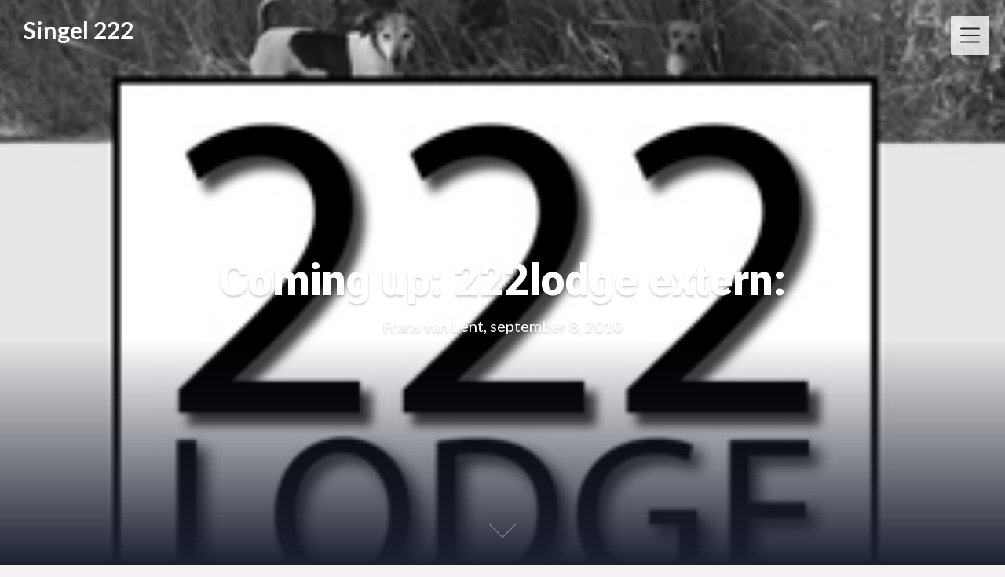

--- FILE ---
content_type: text/css
request_url: https://www.singel222.nl/wp-content/themes/fullscreenly/style.css?ver=6.9
body_size: 7145
content:
/* 
Theme Name: Fullscreenly
Theme URI: https://superbthemes.com/child-theme/fullscreenly/
Description: Fullscreenly is a free, responsive WordPress theme that is perfect for bloggers, writers, and news websites. Its elegant and minimalist design caters to a range of niches, including food, fashion, travel, movies, and lifestyle. This modern theme is search engine optimized (SEO) and mobile-friendly, ensuring your website is accessible to all audiences. Fullscreenly includes a customizable sidebar and widgets, Adsense and affiliate link integration, making it perfect for both personal and business use. It's lightweight and beginner-friendly, making it easy to use for startups, agency firms, and journalists. It's also Gutenberg ready and features schema markup for optimal performance. Fullscreenly is translation ready, and its flat design and image-focused layout make it perfect for magazine, photography, and landing page websites. With Fullscreenly, you get a clean, simple, and author-focused theme that provides an exceptional user experience.
Author: ThemeEverest
License: GNU General Public License v2 or later
License URI: http://www.gnu.org/licenses/gpl-2.0.html
Author URI: https://superbthemes.com/
Template: creativeily
Version: 2.0
Tested up to: 6.8
Requires PHP: 4.0
Requires at least: 4.0
Tags: theme-options, threaded-comments, translation-ready, sticky-post, footer-widgets, custom-background, custom-colors, custom-header, custom-logo, custom-menu, featured-image-header, featured-images, flexible-header, right-sidebar, one-column, two-columns, news, entertainment, blog
Text Domain: fullscreenly
*/


html {
  line-height: 1.15; /* 1 */
  -ms-text-size-adjust: 100%; /* 2 */
  -webkit-text-size-adjust: 100%; /* 2 */
  font-size: 16px;
}

html * {
  box-shadow:0px 0px 0px #fff !important;
}

@media screen and (min-width: 25em){
  html { font-size: calc( 14px + (16 - 14) * (100vw - 400px) / (800 - 400) ); }
}
@media screen and (min-width: 25em){
  html { font-size: calc( 14px + (16 - 14) * (100vw - 400px) / (800 - 400) ); }
}
@media screen and (min-width: 50em){
  html { font-size: calc( 14px + (16 - 14) * (100vw - 400px) / (800 - 400) ); }
}
 body {
  font-family: 'Lato', sans-serif;
  font-style: normal;
  font-weight: 400;
  line-height: 1.5em;
  -ms-word-wrap: break-word;
  word-wrap: break-word;
  padding: 0;
  background:#f3f3f3;
  margin: 0;
  position: relative;
  color: #777;
  -webkit-tap-highlight-color: transparent;
  -webkit-font-smoothing: antialiased;
  -moz-osx-font-smoothing: grayscale;
  -webkit-text-size-adjust: 100%;
}

/* div */

div, img, pre, figure {
  max-width: 100%;
  overflow: hidden;
}

html, body {
  max-width: 100% !important;
}
img {
  height: auto;
  max-width: 100% !important;
}

a {
  color: #111;
}

p {
  line-height: 1.5em;
}
 article,
 aside,
 footer,
 header,
 nav,
 section {
  display: block;
}
 h1 {
  font-size: 2.4em;
  line-height: 1.2em;
  margin: 1.2em 0;
}

h2 {
  font-size: 2em;
  line-height: 1.2em;
  margin: 1em 0;
}

h3 {
  font-size: 1.4em;
  line-height: 1.2em;
  margin: 0.7em 0;
}

/* Grouping content
========================================================================== */

/**
 * Add the correct display in IE 9-.
 * 1. Add the correct display in IE.
 */

 figcaption,
 figure,
 main { /* 1 */
  display: block;
}

/**
 * Add the correct margin in IE 8.
 */

 figure {
  margin: 1em 0;
}

/**
 * 1. Add the correct box sizing in Firefox.
 * 2. Show the overflow in Edge and IE.
 */

 hr {
  box-sizing: content-box; /* 1 */
  height: 0; /* 1 */
  overflow: visible; /* 2 */
}

/**
 * 1. Correct the inheritance and scaling of font size in all browsers.
 * 2. Correct the odd `em` font sizing in all browsers.
 */

 pre {
  font-family: monospace, monospace; /* 1 */
  font-size: 1em; /* 2 */
  overflow: auto;
}

/* Text-level semantics
========================================================================== */

/**
 * 1. Remove the gray background on active links in IE 10.
 * 2. Remove gaps in links underline in iOS 8+ and Safari 8+.
 */

 a {
  background-color: transparent; /* 1 */
  -webkit-text-decoration-skip: objects; /* 2 */
}

/**
 * 1. Remove the bottom border in Chrome 57- and Firefox 39-.
 * 2. Add the correct text decoration in Chrome, Edge, IE, Opera, and Safari.
 */

 abbr[title] {
  border-bottom: none; /* 1 */
  text-decoration: underline; /* 2 */
  text-decoration: underline dotted; /* 2 */
}

/**
 * Prevent the duplicate application of `bolder` by the next rule in Safari 6.
 */

 b,
 strong {
  font-weight: inherit;
}

/**
 * Add the correct font weight in Chrome, Edge, and Safari.
 */

 b,
 strong {
  font-weight: bolder;
}

/**
 * 1. Correct the inheritance and scaling of font size in all browsers.
 * 2. Correct the odd `em` font sizing in all browsers.
 */

 code,
 kbd,
 samp {
  font-family: monospace, monospace; /* 1 */
  font-size: 1em; /* 2 */
}

/**
 * Add the correct font style in Android 4.3-.
 */

 dfn {
  font-style: italic;
}

/**
 * Add the correct background and color in IE 9-.
 */

 mark {
  background-color: #ff0;
  color: #000;
}

/**
 * Add the correct font size in all browsers.
 */

 small {
  font-size: 80%;
}

/**
 * Prevent `sub` and `sup` elements from affecting the line height in
 * all browsers.
 */

 sub,
 sup {
  font-size: 75%;
  line-height: 0;
  position: relative;
  vertical-align: baseline;
}

sub {
  bottom: -0.25em;
}

sup {
  top: -0.5em;
}

/* Embedded content
========================================================================== */

/**
 * Add the correct display in IE 9-.
 */

 audio,
 video {
  display: inline-block;
}

/**
 * Add the correct display in iOS 4-7.
 */

 audio:not([controls]) {
  display: none;
  height: 0;
}

/**
 * Remove the border on images inside links in IE 10-.
 */

 img {
  border-style: none;
}

/**
 * Hide the overflow in IE.
 */

 svg:not(:root) {
  overflow: hidden;
}

/* Forms
========================================================================== */

/**
 * 1. Change the font styles in all browsers (opinionated).
 * 2. Remove the margin in Firefox and Safari.
 */

 button,
 input,
 optgroup,
 select,
 textarea {
  font-family: sans-serif; /* 1 */
  font-size: 100%; /* 1 */
  line-height: 1.15; /* 1 */
  margin: 0; /* 2 */
}

/**
 * Show the overflow in IE.
 * 1. Show the overflow in Edge.
 */

 button,
 input { /* 1 */
  overflow: visible;
}




footer {
  display: block;
  background-color: #171717;
}

#primary {

}

.widget {
  margin-right: 3em;
  margin-left: 2.5em;
  margin-bottom: 2em;
  font-size: 15px;

}

.widget ul {
  list-style: none;
  padding-left: 0;
}

.widget ul li {
}

.widget ul li {
  padding: 10px 0;
  position: relative;
  border-bottom:1px solid rgba(255, 255, 255, 0.11);
}
.site-info {
padding:20px 0;
}
.site-info,
.site-info * {
  font-size: 14px;
  text-align: center;
  line-height: 140%;
  color: rgba(255, 255, 255, 0.48);
  font-weight: 600;
}

/**
 * Remove the inheritance of text transform in Edge, Firefox, and IE.
 * 1. Remove the inheritance of text transform in Firefox.
 */

 button,
 select { /* 1 */
  text-transform: none;
}

/**
 * 1. Prevent a WebKit bug where (2) destroys native `audio` and `video`
 *    controls in Android 4.
 * 2. Correct the inability to style clickable types in iOS and Safari.
 */

 button,
 html [type="button"], /* 1 */
 [type="reset"],
 [type="submit"] {
  -webkit-appearance: button; /* 2 */
}

/**
 * Remove the inner border and padding in Firefox.
 */

 button::-moz-focus-inner,
 [type="button"]::-moz-focus-inner,
 [type="reset"]::-moz-focus-inner,
 [type="submit"]::-moz-focus-inner {
  border-style: none;
  padding: 0;
}

/**
 * Restore the focus styles unset by the previous rule.
 */

 button:-moz-focusring,
 [type="button"]:-moz-focusring,
 [type="reset"]:-moz-focusring,
 [type="submit"]:-moz-focusring {
  outline: 1px dotted ButtonText;
}

/**
 * Correct the padding in Firefox.
 */

 fieldset {
  padding: 0.35em 0.75em 0.625em;
}

/**
 * 1. Correct the text wrapping in Edge and IE.
 * 2. Correct the color inheritance from `fieldset` elements in IE.
 * 3. Remove the padding so developers are not caught out when they zero out
 *    `fieldset` elements in all browsers.
 */

 legend {
  box-sizing: border-box; /* 1 */
  color: inherit; /* 2 */
  display: table; /* 1 */
  max-width: 100%; /* 1 */
  padding: 0; /* 3 */
  white-space: normal; /* 1 */
}

/**
 * 1. Add the correct display in IE 9-.
 * 2. Add the correct vertical alignment in Chrome, Firefox, and Opera.
 */

 progress {
  display: inline-block; /* 1 */
  vertical-align: baseline; /* 2 */
}

/**
 * Remove the default vertical scrollbar in IE.
 */

 textarea {
  overflow: auto;
}

/**
 * 1. Add the correct box sizing in IE 10-.
 * 2. Remove the padding in IE 10-.
 */

 [type="checkbox"],
 [type="radio"] {
  box-sizing: border-box; /* 1 */
  padding: 0; /* 2 */
}

/**
 * Correct the cursor style of increment and decrement buttons in Chrome.
 */

 [type="number"]::-webkit-inner-spin-button,
 [type="number"]::-webkit-outer-spin-button {
  height: auto;
}

/**
 * 1. Correct the odd appearance in Chrome and Safari.
 * 2. Correct the outline style in Safari.
 */

 [type="search"] {
  -webkit-appearance: textfield; /* 1 */
  outline-offset: -2px; /* 2 */
}

/**
 * Remove the inner padding and cancel buttons in Chrome and Safari on macOS.
 */

 [type="search"]::-webkit-search-cancel-button,
 [type="search"]::-webkit-search-decoration {
  -webkit-appearance: none;
}

/**
 * 1. Correct the inability to style clickable types in iOS and Safari.
 * 2. Change font properties to `inherit` in Safari.
 */

 ::-webkit-file-upload-button {
  -webkit-appearance: button; /* 1 */
  font: inherit; /* 2 */
}

/* Interactive
========================================================================== */

/*
 * Add the correct display in IE 9-.
 * 1. Add the correct display in Edge, IE, and Firefox.
 */

 details, /* 1 */
 menu {
  display: block;
}

/*
 * Add the correct display in all browsers.
 */

 summary {
  display: list-item;
}

/* Scripting
========================================================================== */

/**
 * Add the correct display in IE 9-.
 */

 canvas {
  display: inline-block;
}

/**
 * Add the correct display in IE.
 */

 template {
  display: none;
}

/* Hidden
========================================================================== */

/**
 * Add the correct display in IE 10-.
 */

 [hidden] {
  display: none;
}

#start {
  background-color: #fff;
}

.header{
  position:relative;
  overflow:visible;
  display:-webkit-flex;
  -webkit-flex-wrap: wrap;
  justify-content: center;
  align-items: -webkit-flex-start;
  align-content: -webkit-flex-start;
  height: 700px;
  height: 100vh;
  max-height: 100%;
  min-height:200px;
  min-width:300px;
  color:#eee;
}
.header:after{
  content:"";
  width:100%;
  height:40%;
  position:absolute;
  bottom:0;
  left:0;
  z-index:-1;
  background: linear-gradient(to bottom, rgba(0,0,0,0) 0%,rgba(27,32,48,1) 100%);
}

.header a{
  color:#fff
}

.header2{
  position:relative;
  overflow:hidden;
  display:flex;
  flex-wrap: wrap;
  justify-content: center;
  align-items: flex-start;
  align-content: flex-start;
  height:100vh;
  min-height:400px;
  max-height:100vh;
  min-width:300px;
  color:#eee;
}
.header2:after{
  content:"";
  width:100%;
  height:40%;
  position:absolute;
  bottom:0;
  left:0;
  z-index:-1;

}

.header2 a{
  color:#eee
}

.logo,
.logo:hover{
  text-decoration:none;
  display:inline-block;
  margin-left:20px;
  margin-top: 20px;
  padding:5px 10px;
  color:#fff;
  font-weight:600;
  font-size:30px;
  box-sizing:border-box
}

.custom-logo {
  margin-left:20px;
  margin-top: 20px;
  max-width: 50% !important;
  height: auto;
}
.info{
  flex: 0 0 auto;
  width:80%
}
.info{
  width:90%;
  left: 5%;
  position: absolute;
  top:45%;
  text-align:center;
  text-shadow:0 2px 3px rgba(0,0,0,0.2)
}
.author{
  display:inline-block;
  width:50px;
  height:50px;
  border-radius:50%;
  background:url(http://favim.com/media/uploads/images/610/140308/black-n-white-cute-funny-iron-man-Favim.com-1462744.jpg) center no-repeat;
  background-size:cover;
  box-shadow:0 2px 3px rgba(0,0,0,0.3);
  margin-bottom:3px
}
.info h4, .meta{
  font-size:0.7em
}
.header .info h1 {
  margin:0;
  font-size:55px;
    font-family:'Roboto';
  font-weight:900;
}
.header .meta p {
  font-size:20px;
  font-style:normal;
  margin-top:10px;
}
.meta{
  font-style:italic;
}
@keyframes grow{
  0% { transform:scale(1)}
  50% { transform:scale(1.2)}
}
.content{  
  padding:5% 10%;
  text-align:justify
}
.btn{
  color:#333;
  border:2px solid;
  border-radius:3px;
  text-decoration:none;
  display:inline-block;
  padding:5px 10px;
  font-weight:600
}

.twtr{
  margin-top:100px
}
.wp-caption {
  margin-bottom: 1.5em;
}

.wp-caption-text {
  font-style: italic;
  text-align: center;
}

.alignleft {
  display: inline;
  float: left;
  margin-right: 1.5em;
}

.alignright {
  display: inline;
  float: right;
  margin-left: 1.5em;
}

.aligncenter {
  clear: both;
  display: block;
  margin-left: auto;
  margin-right: auto;
}

/* Buttons */
.logo-menu-creativeily {
  position: relative;
  z-index: 10;
  margin: 0;
  margin-top: 1.5em;
}
#top-menu a {
  text-decoration: none;
  align-items: center;
  overflow: hidden;
  overflow: visible!important;
  text-overflow: ellipsis;
  font-size: 1.2em;

}

/* top menu */

.header-top {
  position: absolute;
  overflow: visible;
  left: 0;
  top:0;
  width: 100%;
  z-index: 9;
  padding-bottom: 20px;

}


/**---- Mobile Bar ----**/

.menu-toggle {
  display: none;
}

.mobile-bar {
  -webkit-transform: translate3d(0,0,0);
  z-index: 10;
  box-shadow:0 4px 10px rgba(0,0,0,.05);
  position: fixed;
  top: 20px;
  right: 10px;
  padding: 5px 12px;
  /* margin-top: 10px; */
  margin-right: 10px;
  background-color: rgba(255, 255, 255, 0.8);
  height: 40px;
  border-radius:3px;
}

/**---- Menu Icon ----**/

.menu-icon {
  display: block;
  position: relative;
  width: 25px;
  height: 100%;
  cursor: pointer;
  -webkit-transition: -webkit-transform 300ms ease;
  transition: -webkit-transform 300ms ease;
  transition: transform 300ms ease;
  transition: transform 300ms ease, -webkit-transform 300ms ease;
}

.menu-icon > span {
  display: block;
  position: absolute;
  font-size: 14px;
  top: 55%;
  margin-top: -0.2em;
  width: 100%;
  height: 2px;
  border-radius: 1px;
  background-color: #252525;
  -webkit-transition: -webkit-transform 300ms ease;
  transition: -webkit-transform 300ms ease;
  transition: transform 300ms ease;
  transition: transform 300ms ease, -webkit-transform 300ms ease;
}

.menu-icon > span:before, 
.menu-icon > span:after {
  content: "";
  position: absolute;
  width: 100%;
  height: 100%;
  border-radius: 1px;
  background-color: #252525;
  -webkit-transition: -webkit-transform 300ms ease;
  transition: -webkit-transform 300ms ease;
  transition: transform 300ms ease;
  transition: transform 300ms ease, -webkit-transform 300ms ease;
}

.menu-icon > span:before {
  -webkit-transform: translateY(-0.6em);
  transform: translateY(-0.6em);
}

.menu-icon > span:after {
  -webkit-transform: translateY(0.6em);
  transform: translateY(0.6em);
}

/**---- Menu Icon Effects ----**/

.menu-toggle:checked + .mobile-bar .menu-icon {
  -webkit-transform: rotate(45deg);
  transform: rotate(45deg);
}

.menu-toggle:checked + .mobile-bar span:before,
.menu-toggle:checked + .mobile-bar span:after {
  -webkit-transform: rotate(90deg);
  transform: rotate(90deg);
}

/**---- Off-Canvas Effect ----**/

.menu-toggle:checked ~ .header-menu {
  visibility: visible;
  opacity: 1;
  transition: visibility 0s, opacity 0.3s ease-in;
}


/**---- Header ----**/

.header-menu {
  position: fixed;
  top: 0;
  left: 0%;
  padding-top: 10px;
  width: 100%;
  height: 100%;
  background-color: rgba(0,0,0,0.9);
  text-align: center;
  color: #eee;
  visibility: hidden;
  opacity:0;
  transition: visibility 0s, opacity 0.3s ease-in;
}

.header-menu nav, 
.header-menu ul {
  height: 100%;
  list-style: none;
}

#top-menu {

}

#top-menu ul {
  -webkit-padding-start: 0;
}

#top-menu a:hover {
}

#creativeily-menu-back {
  position: fixed;
  top: 20px;
  left: 10px;
  padding: 13px;
  font-size: 2em;
  z-index: 10;
  height: 50px;
  width: 50px;
  background-color: rgba(0,0,0,0.1);
  cursor: pointer;


}

#creativeily-menu-home {
  position: relative;
  margin: 0 auto;
  padding: 0.7em;
  font-size: 2em;
  z-index: 10;
  height: 50px;
  width: 50px;
  background-color: rgba(0,0,0,0.1);
  cursor: pointer;
}


.creativeily-submenu-button span {
  cursor: pointer;
  margin-left: 0.3em;
}


.header-menu ul {
  position: fixed;
  min-height: inherit;
  bottom: auto;
  right: auto;
  width: 100%;
  padding-top: 6em;
  padding-bottom: 4em;
  margin: 0;
  text-align: -webkit-center;
  top: 0%;
  height: 100%;
  visibility: inherit;
  box-sizing: border-box;
  overflow-x: auto;
}

.header-menu ul ul {
  display: none;
  position: fixed;
  margin: 0;
  right: 100%;
  background-color: rgba(0,0,0,0.9);
}

.header-menu ul ul ul {
  display: none;
  position: fixed;
  margin: 0;
  left: 100%;
  background-color: rgba(0,0,0,0.9);
}

.entry-title {
  margin: 0;
}

a {
  text-decoration: none;
}

.postinfo {
  color: #b5b8bf;
  display: inline-block;
  line-height: 1em;
  margin: 0;
  margin-top: 0.7em;
  overflow: inherit;
}



.postinfo, .postinfo * {
  font-size: 14px;
  color: #b5b8bf;
  font-family: 'Lato', sans-serif;
}

.post-thumbnail {
  text-align: center;

}

.sticky {
  text-align: justify;
}

.screen-reader-text {
  overflow: hidden;
  position: absolute !important;
  width: 1px;
  word-wrap: normal !important; /* Many screen reader and browser combinations announce broken words as they would appear visually. */
}

.postinfo span:after {
  content: '•';
  margin: 0 7px 0 11px;
  font-size: 12px;
  display: inline-block;
}
.entry-title {
  margin: 0;
  font-size: 35px;
}
.gallery-caption {
  display: block;
  text-align: left;
  padding: 0 10px 0 0;
  margin-bottom: 0;
}

.entry-header {
  margin-top: 1.3em;
  margin-right: 1.7em;
  margin-left: 1.7em;
  margin-bottom: 0em;
}

.entry-content {

  margin-bottom: 1.8em;
  margin-right: 1.7em;
  margin-left: 1.7em;
  text-align: justify;

}

.entry-content .button {

  margin-top: 0.5em;

}

article div, article header, article img, article p, .widget, .widget ul li {
  opacity: 0;

}



.footer-column-three {
  display: inline-block;
  float: left;
  width: 100%;
  max-width: 33%;
  color: #fff;
  padding: 50px 0;
}
.footer-column-right {
  padding-left: 10px;
} 
.footer-column-middle {
  padding-right: 10px;
  padding-left: 10px;
}
.footer-column-left {
  padding-right: 10px;
}



.dashicons, .dashicons-before:before {
  margin: 0;
  padding: 0;
  display: inline-block;
  width: 1em;
  height: 1em;
  font-size: 1em;
  line-height: 1em;
  font-family: dashicons;
  text-decoration: inherit;
  font-weight: 400;
  font-style: normal;
  vertical-align: text-top;
  text-align: center;
  -webkit-transition: color .1s ease-in 0s;
  transition: color .1s ease-in 0s;
  -webkit-font-smoothing: antialiased;
}
.home.page aside#secondary {
    display: none;
}
/* Buttons */

.button, button {
  font-size: 1em;
  line-height: 1em;
  font-family: 'Lato', sans-serif;
  text-decoration: none;
  text-decoration: none;
  border-radius: 3px;
  padding: 12px 18px;
  border: 1px solid;
  display: inline-block;
  cursor: pointer;
  -webkit-transition:all 0.2s ease-in-out;
  transition:all 0.2s ease-in-out;
}

.nav-links {
  text-align: center;
  margin: 2em;
}


.col-creativeily {

  float: left;
  margin: 0;
  margin-right: 5%;
  margin-bottom: 5%;
  width: 45%;
  overflow: hidden;
}

/* scroll button */


#section06 {
  position: absolute;
  bottom: 1em;
  height: 100px;
  width: 100px;
}

#section06 span {
  position: absolute;
  bottom: 48px;
  left: 50%;
  width: 24px;
  height: 24px;
  margin-left: -12px;
  border-left: 1px solid #fff;
  border-bottom: 1px solid #fff;
  -webkit-transform: rotate(-45deg);
  transform: rotate(-45deg);
  -webkit-animation: sdb05 1.5s infinite;
  animation: sdb05 1.5s infinite;
  box-sizing: border-box;
}
@-webkit-keyframes sdb05 {
  0% {
    -webkit-transform: rotate(-45deg) translate(0, 0);
    opacity: 0;
  }
  50% {
    opacity: 1;
  }
  100% {
    -webkit-transform: rotate(-45deg) translate(-20px, 20px);
    opacity: 0;
  }
}
@keyframes sdb05 {
  0% {
    transform: rotate(-45deg) translate(0, 0);
    opacity: 0;
  }
  50% {
    opacity: 1;
  }
  100% {
    transform: rotate(-45deg) translate(-20px, 20px);
    opacity: 0;
  }
}

/* widget */

.widget-title {
  margin: 0.5em 0;
  margin-bottom: 0;

}

ul.children, ul.sub-menu {
  margin-top: 1em;
}

/* forms */

form input, form textarea {
  display: block;
  max-width: 87%;
  margin-right: 1.5em;
  margin-top: 2%;
  padding: 0.5em;
}

#comments {
  margin-left: 2.5em;
  margin-top: 1.5em;
  margin-bottom: 1.5em;
}

.search-form {
  display: inline-flex;
  max-width: 100%;
  margin-top: 1.3em;
}

.search-submit {
  border-radius: 0;
  border-left: none;
  border-color: #e6e6e6;
}

.search-field {
  display: inline;
  margin: 0;
  border:1px solid #dedede;
  padding: 12px 18px;
  vertical-align: bottom;
}
table#wp-calendar {
  width: 100%;
}
#respond {
}

.comment-list li{
  list-style-type: none;
}

.comment-list ol {
  margin-top: 1.5em;
  padding: 0;
  padding-left: 0;
}

.comment-list {
  padding: 0;
}

.comment-list footer {

  background-color: inherit;
  border: none;
}

.comment-body {
  margin-right: 1.5em;
  padding:1.5em;
  border: 0 solid #eee;
  margin-bottom: 1.5em;
}

.comment-list time {
  font-size: small;
}

.comment-list p {
  font-style: italic;
}

/* main margin */

.creativeily-page .entry-content {
  margin-left: 2.5em;
  margin-right: 2.5em;
}



.wrapmain,
.footer-wrapmain {
  max-width: 1024px;
  margin: 20px auto;
  padding:0px 20px;
}
.error404 .content-area,
.search-no-results .content-area {
  background:#fff;
  border-radius:3px;
  box-shadow: 0 4px 10px rgba(0,0,0,.05);
}
.featured-img-box.featured-img-content {
    margin: 0;
    width: 100%;
    max-width: 100%;
    margin-bottom: -6px;
    background: #fff;
    text-align: center;
    border-top-left-radius: 3px;
    border-top-right-radius: 3px;
}
.featured-img-box.featured-img-content img {
  width:100%;
  max-width:100%;
}
.wrapmain article {
  background:#fff;
  border-radius:3px;
  box-shadow: 0 4px 10px rgba(0,0,0,.05);
  padding:25px;
  margin:0 0 20px 0;
  text-align:center;
}
.wrapmain article .entry-header,
.wrapmain article .entry-content {
  margin:0;
  text-align:center;
}
.wrapmain article .entry-content p {
  font-size: 16px;
  color: #636363;
  text-align: left;
}
.featured-img-box {
  margin-bottom:20px;
}
.featured-img-box img {
  border-radius: 3px 3px 0px 0px;
}
.has-sidebar #secondary {
  margin-top:0;
  background:#fff;
  border-radius:3px;
  box-shadow: 0 4px 10px rgba(0,0,0,.05);
  margin-left: 3%;
  padding:25px;
}
.has-sidebar #secondary .widget{
  margin:0;
}
.has-sidebar #secondary .widget:first-of-type h2:first-of-type{
  margin-top:0px;
}
.has-sidebar #secondary .widget h2 {
  font-size: 18px;
  color: #000;
  border-bottom: 2px solid #eee;
  padding-bottom: 10px;
  line-height:130%;
  margin-top:30px;
  margin-bottom:15px;
  text-transform:uppercase;
}
.widget ul li:first-of-type {
  padding-top: 0px;
}
.single .wrapmain article *,
.page .wrapmain article * {
  text-align:left;
}
.single .wrapmain article h2,
.page .wrapmain article h2{
  font-size: 25px;
  color: #333;
  margin-top: 20px;
  margin-bottom: 10px;
  line-height:140%;
}
.single .wrapmain article h3,
.page .wrapmain article h3 {
  font-size: 23px;
  color: #333;
  margin-top: 20px;
  margin-bottom: 10px;
  line-height:140%;
}
.single .wrapmain article h4,
.page .wrapmain article h4 {
  font-size: 22px;
  color: #333;
  margin-top: 20px;
  margin-bottom: 10px;
  line-height:140%;
}
.single .wrapmain article h5,
.page .wrapmain article h5 {
  font-size: 21px;
  color: #333;
  margin-top: 20px;
  margin-bottom: 10px;
  line-height:140%;
}
.single .wrapmain article h6,
.page .wrapmain article h6 {
  font-size: 20px;
  color: #333;
  margin-top: 20px;
  margin-bottom: 10px;
  line-height:140%;
}
.single-meta *,
.single-meta span,
.single-meta a,
.single .wrapmain article .single-meta span {
  color: #9c9c9c;
  font-weight: 400;
  margin-top: 20px;
  font-style: italic;
}
.single .wrapmain article, .single .wrapmain article p, .single .wrapmain article dd, .single .wrapmain article li, .single .wrapmain article ul, .single .wrapmain article ol, .single .wrapmain article address, .single .wrapmain article table, .single .wrapmain article th, .single .wrapmain article td, .single .wrapmain article blockquote, .single .wrapmain article span, .single .wrapmain article div 
.page .wrapmain article, .page .wrapmain article p, .page .wrapmain article dd, .page .wrapmain article li, .page .wrapmain article ul, .page .wrapmain article ol, .page .wrapmain article address, .page .wrapmain article table, .page .wrapmain article th, .page .wrapmain article td, .page .wrapmain article blockquote, .page .wrapmain article span, .page .wrapmain article div {
  font-size:16px;
  color:#333;
}
.single .wrapmain article a,
.page .wrapmain article a {
  color: #6289f9;
}
.single .wrapmain article td, .single .wrapmain article th,
.page .wrapmain article td, .page .wrapmain article th,
.single .wrapmain article td, .single .wrapmain article td,
.page .wrapmain article td, .page .wrapmain article td {
  padding:10px;
  border:1px solid #eee;
}
.postinfo span:last-of-type:after {
  display:none;
}
h2.comments-title {
  font-size: 20px;
}
.single .wrapmain article .entry-header .postinfo,
.page .wrapmain article .entry-header .postinfo{
  display:none;

}
.comment-list ol.children {
  margin-left: 1%;
  margin-top: -21px;
}
footer.comment-meta {
  padding:0;
}
#comments {
  margin-left:0px;
}
img.avatar.photo {
  float:right;
  border-radius:50%;
}
.comment-author.vcard {
  display: inline;
  width: 100%;
}
#commentform {
  background: #fff;
  border-radius: 3px;
  box-shadow: 0 4px 10px rgba(0,0,0,.05);
  padding: 25px;
  margin-bottom:20px;
}
#commentform p {
  margin: 0; 
  font-size: 14px;
}
#commentform label {
  display:inline-block;
  margin-top:15px;
}

.nav-links span.button {
  display: inline-block;
  padding: 11px 20px;
  color: #333;
  border-radius: 4px;
  background-color: #ffc300;
  letter-spacing: 0.5px;
  border: 0px;
  outline: none;
  font-size: 14px;
  line-height: 120%;
  max-width: 97%;
  font-weight: 600;
  float: left;
  margin:0;
  width: auto;
}
.nav-next, .nav-previous {
  float:left;
  width:100%;
  max-width:50%;
}
.nav-links .nav-next span.button {
  float:right;
}

.nav-links {
  margin:20px 0;
}
form textarea, form textfield {
  width: 100%;
  max-width: 100%;
  border: 1px solid #e4e4e4;
  border-bottom: 2px solid #e4e4e4;
  border-radius: 3px;
  background: #fff;
  padding: 20px;
  box-sizing: border-box;
}

footer .widget {
  margin-left:0;
  margin-right:0;
}
footer .widget:last-of-type {
  margin-bottom:0;
}
input#submit,
input#submit:hover, 
button,
button:hover, 
[type="button"],
[type="button"]:hover,
.button,
.button:hover {
 display: inline-block;
 padding: 11px 20px;
 color: #333;
 border-radius: 4px;
 background-color: #ffc300;
 box-sizing: border-box;
 letter-spacing: 0.5px;
 border:0px;
 outline:none;
 font-size: 14px;
 line-height: 120%;
 font-weight: 600;
}
a.button.button-readmore {
  padding: 15px 25px;
  font-size: 14px;
  letter-spacing: 0.5px;
  text-transform: uppercase;
}
.nav-links .button .dashicons {
  display:none;
}




.footer-column-wrapper {
  display: flex;
}
.footer-column-three h3 {
  color: #fff;
  font-weight: 700;
  font-size: 18px;
  margin-bottom:15px;
  margin-top:20px;
}
.footer-column-three .widget:first-of-type h3:first-of-type {
  margin-top:0px;
}
.footer-column-wrapper .widget, .footer-column-wrapper .widget li, .footer-column-wrapper .widget p, .footer-column-wrapper abbr, .footer-column-wrapper cite, .footer-column-wrapper table caption, .footer-column-wrapper td, .footer-column-wrapper th {
  color: #b9b9b9;
  font-size: 15px;
}
.footer-column-wrapper .widget a {
  color:#fff;
}
.footer-column-wrapper .widget ul {
  margin-top:0;
}
.widget ul.children li:last-of-type {
    padding-bottom: 0;
}
footer .footer-wrapmain {
  margin-bottom:0px;
}
.widget ul.children li {
    border-bottom: 0px;
}
@media screen and (min-width: 48em) {

  .has-sidebar:not(.error404) #primary {
    margin: 0;
    padding-bottom: 1.8em;
    float: left;
    width: 70%;
    border-right: 1px dotted #eee;
  }

  .has-sidebar .wrapmain {
    display: flex;
    align-items: flex-start;
  }

  .has-sidebar #secondary {

    float: left;
    width: 28%;

  }

  .error404 #primary {
    float: none;
  }

  .widget {
    margin-right: 1em;
    margin-left: 2.5em;
    margin-bottom: 2.5em;
    font-size: 15px;
    line-height: 1.5em;
  }


  .comment-list {
    padding: 0;
  }
}


@media screen and (max-width: 767px) {
  .has-sidebar #secondary {
    margin-left:0;
  }
}
@media screen and (max-height: 500px) {
  .info {
    bottom: 80px;
    top: auto;
  }
}

@media screen and (max-width: 800px) {
.entry-title {
  font-size:25px;
}
.footer-column-wrapper {
  display:block;
}
.footer-column-three {
  max-width:100%;
  padding-left:0px !important;
  padding-right:0px !important;
}

  .comment-list ol.children {
    max-width:100%;
    padding-left:0;
    margin-left:0;
    margin-top:-18px;
  }
  .nav-next, .nav-previous, .nav-next *, .nav-previous *,
  .nav-links .nav-next span.button, .nav-links *, .nav-previous span.button {
    width:100%;
    max-width:100%;
    margin:5px 0;
  }
  .header .info h1 {
    margin: 0;
    font-size: 35px;
  }
  .header .meta p {
    font-size: 18px;

  }
}